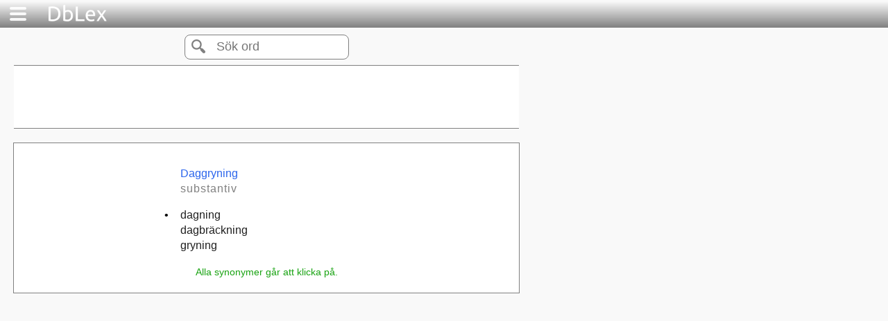

--- FILE ---
content_type: text/html; charset=UTF-8
request_url: https://dblex.com/synonymlexikon/index.php?synonymer=daggryning
body_size: 1212
content:
<!DOCTYPE html>
<html xmlns="http://www.w3.org/1999/xhtml" lang="sv" xml:lang="sv">
<head>
<script>
  (function(i,s,o,g,r,a,m){i['GoogleAnalyticsObject']=r;i[r]=i[r]||function(){
  (i[r].q=i[r].q||[]).push(arguments)},i[r].l=1*new Date();a=s.createElement(o),
  m=s.getElementsByTagName(o)[0];a.async=1;a.src=g;m.parentNode.insertBefore(a,m)
  })(window,document,'script','//www.google-analytics.com/analytics.js','ga');

  ga('create', 'UA-49671504-3', 'dblex.com');
  ga('send', 'pageview');

</script>

<script async src="https://pagead2.googlesyndication.com/pagead/js/adsbygoogle.js?client=ca-pub-4797226890529963"
     crossorigin="anonymous"></script>
	
<title>Synonymer till daggryning - DbLex.com</title>
<meta name="description" content= "Synonymer till daggryning. Nu även till iPhone, iPad och Android."/>
<meta http-equiv="Content-Type" content="text/html; charset=UTF-8" />
<link href="css/main.css" rel="stylesheet" type="text/css" media="all" />
<link href="css/desktop.css" rel="stylesheet" type="text/css" media="all" />
<meta http-equiv="Cache-control" content="public, max-age=86400">

<meta name="apple-mobile-web-app-capable" content="yes" />
<meta name="viewport" content="width=device-width, initial-scale=1.0, maximum-scale=2.0, user-scalable=1" />
	
<link rel="stylesheet" type="text/css" href="../css/purecookie.css" async />

<link rel="icon" href="img/favicon.png" type="image/png" />
<link rel="shortcut icon" href="img/76.png" />
<link rel="apple-touch-icon" href="img/76.png" />
<link rel="apple-touch-icon" sizes="76x76" href="img/76.png" />
<link rel="apple-touch-icon" sizes="120x120" href="img/120.png" />
<link rel="apple-touch-icon" sizes="152x152" href="img/152.png" />
<script src="js/desktop.js"></script>
<script type="text/javascript">GoTo_page('index');</script>

</head>
<body onload="startup()">
	<div class="container closed">
	<div class="header">
		<a onclick="_menu()"><img src="img/menu_white.png" alt="menu" width="32" height="32"></a>
		<a href="../"><img src="img/dblex.png" alt="dblex" width="92" height="32"></a>
	</div>
	<div class="menu closed" id="menu"></div>
	<div class="content">
		<div class="round">
			<form name ="form_search" method="GET" action="index.php" target="_self">
				<table><tr>
				<td><input type="submit" value="" class="btn"></td>
				<td><input type="search" class="txt" size="30" placeholder="S&ouml;k ord" name="synonymer" id="sy"></td>
				</tr>
				</table>
			</form>
		</div>
		<div class="add_728">

<script async src="https://pagead2.googlesyndication.com/pagead/js/adsbygoogle.js?client=ca-pub-4797226890529963"
     crossorigin="anonymous"></script>
<!-- dblex_synlex_desc_1 -->
<ins class="adsbygoogle"
     style="display:inline-block;width:728px;height:90px"
     data-ad-client="ca-pub-4797226890529963"
     data-ad-slot="2179153282"></ins>
<script>
     (adsbygoogle = window.adsbygoogle || []).push({});
</script>
		</div>
		<div class="_output" id="output">
			<table class='output'>
<tr class='extra'><td class='mar'></td><td></td></tr>
<tr class='ordklass'><td class='mar'></td><td class='word'>daggryning</td></tr>
<tr class='ordklass2'><td class='mar'></td><td class='ordklass'>substantiv</td></tr>
<tr class='extra_small'><td class='mar'></td><td></td></tr>
<tr class='syn'><td class='mar'>&bull;</td><td><a href="index.php?synonymer=dagning">dagning</a></td></tr>
<tr class='syn'><td class='mar'></td><td><a href="index.php?synonymer=dagbräckning">dagbräckning</a></td></tr>
<tr class='syn'><td class='mar'></td><td><a href="index.php?synonymer=gryning">gryning</a></td></tr>
</table><br><div class='rubrik'>Alla synonymer går att klicka på.</div>		</div>
		<br><br>
	</div>
</div>
<script>
document.getElementById("sy").focus();
</script>
</body>
</html>

--- FILE ---
content_type: text/html; charset=utf-8
request_url: https://www.google.com/recaptcha/api2/aframe
body_size: 265
content:
<!DOCTYPE HTML><html><head><meta http-equiv="content-type" content="text/html; charset=UTF-8"></head><body><script nonce="VX1batUtjtddNsucGWOSLQ">/** Anti-fraud and anti-abuse applications only. See google.com/recaptcha */ try{var clients={'sodar':'https://pagead2.googlesyndication.com/pagead/sodar?'};window.addEventListener("message",function(a){try{if(a.source===window.parent){var b=JSON.parse(a.data);var c=clients[b['id']];if(c){var d=document.createElement('img');d.src=c+b['params']+'&rc='+(localStorage.getItem("rc::a")?sessionStorage.getItem("rc::b"):"");window.document.body.appendChild(d);sessionStorage.setItem("rc::e",parseInt(sessionStorage.getItem("rc::e")||0)+1);localStorage.setItem("rc::h",'1769477678179');}}}catch(b){}});window.parent.postMessage("_grecaptcha_ready", "*");}catch(b){}</script></body></html>